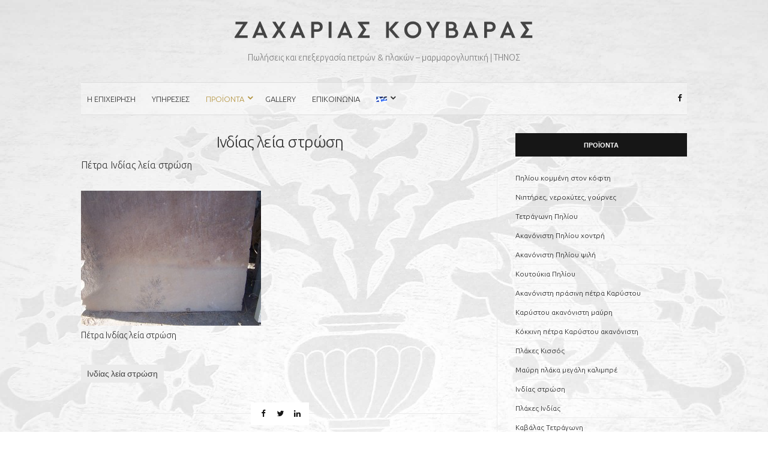

--- FILE ---
content_type: text/html; charset=UTF-8
request_url: https://kouvarastones.com/%CF%80%CE%B5%CF%84%CF%81%CE%B1-%CE%B9%CE%BD%CE%B4%CE%AF%CE%B1%CF%82-%CE%BB%CE%B5%CE%AF%CE%B1-%CF%83%CF%84%CF%81%CF%8E%CF%83%CE%B7/
body_size: 9870
content:
<!doctype html>
<html lang="el">
<head>
	<meta charset="UTF-8">
	<meta name="viewport" content="width=device-width, initial-scale=1">
	<link rel="profile" href="https://gmpg.org/xfn/11">
	<link rel="pingback" href="https://kouvarastones.com/wordpress/xmlrpc.php">

	<title>Ινδίας λεία στρώση &#8211; ΖΑΧΑΡΙΑΣ ΚΟΥΒΑΡΑΣ</title>
<meta name='robots' content='max-image-preview:large' />
	<style>img:is([sizes="auto" i], [sizes^="auto," i]) { contain-intrinsic-size: 3000px 1500px }</style>
	<link rel="alternate" hreflang="el" href="https://kouvarastones.com/%cf%80%ce%b5%cf%84%cf%81%ce%b1-%ce%b9%ce%bd%ce%b4%ce%af%ce%b1%cf%82-%ce%bb%ce%b5%ce%af%ce%b1-%cf%83%cf%84%cf%81%cf%8e%cf%83%ce%b7/" />
<link rel="alternate" hreflang="x-default" href="https://kouvarastones.com/%cf%80%ce%b5%cf%84%cf%81%ce%b1-%ce%b9%ce%bd%ce%b4%ce%af%ce%b1%cf%82-%ce%bb%ce%b5%ce%af%ce%b1-%cf%83%cf%84%cf%81%cf%8e%cf%83%ce%b7/" />
<link rel="alternate" type="application/rss+xml" title="Ροή RSS &raquo; ΖΑΧΑΡΙΑΣ ΚΟΥΒΑΡΑΣ" href="https://kouvarastones.com/feed/" />
<link rel="alternate" type="application/rss+xml" title="Ροή Σχολίων &raquo; ΖΑΧΑΡΙΑΣ ΚΟΥΒΑΡΑΣ" href="https://kouvarastones.com/comments/feed/" />
<link rel="alternate" type="application/rss+xml" title="Ροή Σχολίων ΖΑΧΑΡΙΑΣ ΚΟΥΒΑΡΑΣ &raquo; Ινδίας λεία στρώση" href="https://kouvarastones.com/%cf%80%ce%b5%cf%84%cf%81%ce%b1-%ce%b9%ce%bd%ce%b4%ce%af%ce%b1%cf%82-%ce%bb%ce%b5%ce%af%ce%b1-%cf%83%cf%84%cf%81%cf%8e%cf%83%ce%b7/feed/" />
<script type="text/javascript">
/* <![CDATA[ */
window._wpemojiSettings = {"baseUrl":"https:\/\/s.w.org\/images\/core\/emoji\/16.0.1\/72x72\/","ext":".png","svgUrl":"https:\/\/s.w.org\/images\/core\/emoji\/16.0.1\/svg\/","svgExt":".svg","source":{"concatemoji":"https:\/\/kouvarastones.com\/wordpress\/wp-includes\/js\/wp-emoji-release.min.js?ver=0de808bdab21c73e11ba80c69c9e3df9"}};
/*! This file is auto-generated */
!function(s,n){var o,i,e;function c(e){try{var t={supportTests:e,timestamp:(new Date).valueOf()};sessionStorage.setItem(o,JSON.stringify(t))}catch(e){}}function p(e,t,n){e.clearRect(0,0,e.canvas.width,e.canvas.height),e.fillText(t,0,0);var t=new Uint32Array(e.getImageData(0,0,e.canvas.width,e.canvas.height).data),a=(e.clearRect(0,0,e.canvas.width,e.canvas.height),e.fillText(n,0,0),new Uint32Array(e.getImageData(0,0,e.canvas.width,e.canvas.height).data));return t.every(function(e,t){return e===a[t]})}function u(e,t){e.clearRect(0,0,e.canvas.width,e.canvas.height),e.fillText(t,0,0);for(var n=e.getImageData(16,16,1,1),a=0;a<n.data.length;a++)if(0!==n.data[a])return!1;return!0}function f(e,t,n,a){switch(t){case"flag":return n(e,"\ud83c\udff3\ufe0f\u200d\u26a7\ufe0f","\ud83c\udff3\ufe0f\u200b\u26a7\ufe0f")?!1:!n(e,"\ud83c\udde8\ud83c\uddf6","\ud83c\udde8\u200b\ud83c\uddf6")&&!n(e,"\ud83c\udff4\udb40\udc67\udb40\udc62\udb40\udc65\udb40\udc6e\udb40\udc67\udb40\udc7f","\ud83c\udff4\u200b\udb40\udc67\u200b\udb40\udc62\u200b\udb40\udc65\u200b\udb40\udc6e\u200b\udb40\udc67\u200b\udb40\udc7f");case"emoji":return!a(e,"\ud83e\udedf")}return!1}function g(e,t,n,a){var r="undefined"!=typeof WorkerGlobalScope&&self instanceof WorkerGlobalScope?new OffscreenCanvas(300,150):s.createElement("canvas"),o=r.getContext("2d",{willReadFrequently:!0}),i=(o.textBaseline="top",o.font="600 32px Arial",{});return e.forEach(function(e){i[e]=t(o,e,n,a)}),i}function t(e){var t=s.createElement("script");t.src=e,t.defer=!0,s.head.appendChild(t)}"undefined"!=typeof Promise&&(o="wpEmojiSettingsSupports",i=["flag","emoji"],n.supports={everything:!0,everythingExceptFlag:!0},e=new Promise(function(e){s.addEventListener("DOMContentLoaded",e,{once:!0})}),new Promise(function(t){var n=function(){try{var e=JSON.parse(sessionStorage.getItem(o));if("object"==typeof e&&"number"==typeof e.timestamp&&(new Date).valueOf()<e.timestamp+604800&&"object"==typeof e.supportTests)return e.supportTests}catch(e){}return null}();if(!n){if("undefined"!=typeof Worker&&"undefined"!=typeof OffscreenCanvas&&"undefined"!=typeof URL&&URL.createObjectURL&&"undefined"!=typeof Blob)try{var e="postMessage("+g.toString()+"("+[JSON.stringify(i),f.toString(),p.toString(),u.toString()].join(",")+"));",a=new Blob([e],{type:"text/javascript"}),r=new Worker(URL.createObjectURL(a),{name:"wpTestEmojiSupports"});return void(r.onmessage=function(e){c(n=e.data),r.terminate(),t(n)})}catch(e){}c(n=g(i,f,p,u))}t(n)}).then(function(e){for(var t in e)n.supports[t]=e[t],n.supports.everything=n.supports.everything&&n.supports[t],"flag"!==t&&(n.supports.everythingExceptFlag=n.supports.everythingExceptFlag&&n.supports[t]);n.supports.everythingExceptFlag=n.supports.everythingExceptFlag&&!n.supports.flag,n.DOMReady=!1,n.readyCallback=function(){n.DOMReady=!0}}).then(function(){return e}).then(function(){var e;n.supports.everything||(n.readyCallback(),(e=n.source||{}).concatemoji?t(e.concatemoji):e.wpemoji&&e.twemoji&&(t(e.twemoji),t(e.wpemoji)))}))}((window,document),window._wpemojiSettings);
/* ]]> */
</script>
<style id='wp-emoji-styles-inline-css' type='text/css'>

	img.wp-smiley, img.emoji {
		display: inline !important;
		border: none !important;
		box-shadow: none !important;
		height: 1em !important;
		width: 1em !important;
		margin: 0 0.07em !important;
		vertical-align: -0.1em !important;
		background: none !important;
		padding: 0 !important;
	}
</style>
<link rel='stylesheet' id='wp-block-library-css' href='https://kouvarastones.com/wordpress/wp-includes/css/dist/block-library/style.min.css?ver=0de808bdab21c73e11ba80c69c9e3df9' type='text/css' media='all' />
<style id='classic-theme-styles-inline-css' type='text/css'>
/*! This file is auto-generated */
.wp-block-button__link{color:#fff;background-color:#32373c;border-radius:9999px;box-shadow:none;text-decoration:none;padding:calc(.667em + 2px) calc(1.333em + 2px);font-size:1.125em}.wp-block-file__button{background:#32373c;color:#fff;text-decoration:none}
</style>
<style id='global-styles-inline-css' type='text/css'>
:root{--wp--preset--aspect-ratio--square: 1;--wp--preset--aspect-ratio--4-3: 4/3;--wp--preset--aspect-ratio--3-4: 3/4;--wp--preset--aspect-ratio--3-2: 3/2;--wp--preset--aspect-ratio--2-3: 2/3;--wp--preset--aspect-ratio--16-9: 16/9;--wp--preset--aspect-ratio--9-16: 9/16;--wp--preset--color--black: #000000;--wp--preset--color--cyan-bluish-gray: #abb8c3;--wp--preset--color--white: #ffffff;--wp--preset--color--pale-pink: #f78da7;--wp--preset--color--vivid-red: #cf2e2e;--wp--preset--color--luminous-vivid-orange: #ff6900;--wp--preset--color--luminous-vivid-amber: #fcb900;--wp--preset--color--light-green-cyan: #7bdcb5;--wp--preset--color--vivid-green-cyan: #00d084;--wp--preset--color--pale-cyan-blue: #8ed1fc;--wp--preset--color--vivid-cyan-blue: #0693e3;--wp--preset--color--vivid-purple: #9b51e0;--wp--preset--gradient--vivid-cyan-blue-to-vivid-purple: linear-gradient(135deg,rgba(6,147,227,1) 0%,rgb(155,81,224) 100%);--wp--preset--gradient--light-green-cyan-to-vivid-green-cyan: linear-gradient(135deg,rgb(122,220,180) 0%,rgb(0,208,130) 100%);--wp--preset--gradient--luminous-vivid-amber-to-luminous-vivid-orange: linear-gradient(135deg,rgba(252,185,0,1) 0%,rgba(255,105,0,1) 100%);--wp--preset--gradient--luminous-vivid-orange-to-vivid-red: linear-gradient(135deg,rgba(255,105,0,1) 0%,rgb(207,46,46) 100%);--wp--preset--gradient--very-light-gray-to-cyan-bluish-gray: linear-gradient(135deg,rgb(238,238,238) 0%,rgb(169,184,195) 100%);--wp--preset--gradient--cool-to-warm-spectrum: linear-gradient(135deg,rgb(74,234,220) 0%,rgb(151,120,209) 20%,rgb(207,42,186) 40%,rgb(238,44,130) 60%,rgb(251,105,98) 80%,rgb(254,248,76) 100%);--wp--preset--gradient--blush-light-purple: linear-gradient(135deg,rgb(255,206,236) 0%,rgb(152,150,240) 100%);--wp--preset--gradient--blush-bordeaux: linear-gradient(135deg,rgb(254,205,165) 0%,rgb(254,45,45) 50%,rgb(107,0,62) 100%);--wp--preset--gradient--luminous-dusk: linear-gradient(135deg,rgb(255,203,112) 0%,rgb(199,81,192) 50%,rgb(65,88,208) 100%);--wp--preset--gradient--pale-ocean: linear-gradient(135deg,rgb(255,245,203) 0%,rgb(182,227,212) 50%,rgb(51,167,181) 100%);--wp--preset--gradient--electric-grass: linear-gradient(135deg,rgb(202,248,128) 0%,rgb(113,206,126) 100%);--wp--preset--gradient--midnight: linear-gradient(135deg,rgb(2,3,129) 0%,rgb(40,116,252) 100%);--wp--preset--font-size--small: 13px;--wp--preset--font-size--medium: 20px;--wp--preset--font-size--large: 36px;--wp--preset--font-size--x-large: 42px;--wp--preset--spacing--20: 0.44rem;--wp--preset--spacing--30: 0.67rem;--wp--preset--spacing--40: 1rem;--wp--preset--spacing--50: 1.5rem;--wp--preset--spacing--60: 2.25rem;--wp--preset--spacing--70: 3.38rem;--wp--preset--spacing--80: 5.06rem;--wp--preset--shadow--natural: 6px 6px 9px rgba(0, 0, 0, 0.2);--wp--preset--shadow--deep: 12px 12px 50px rgba(0, 0, 0, 0.4);--wp--preset--shadow--sharp: 6px 6px 0px rgba(0, 0, 0, 0.2);--wp--preset--shadow--outlined: 6px 6px 0px -3px rgba(255, 255, 255, 1), 6px 6px rgba(0, 0, 0, 1);--wp--preset--shadow--crisp: 6px 6px 0px rgba(0, 0, 0, 1);}:where(.is-layout-flex){gap: 0.5em;}:where(.is-layout-grid){gap: 0.5em;}body .is-layout-flex{display: flex;}.is-layout-flex{flex-wrap: wrap;align-items: center;}.is-layout-flex > :is(*, div){margin: 0;}body .is-layout-grid{display: grid;}.is-layout-grid > :is(*, div){margin: 0;}:where(.wp-block-columns.is-layout-flex){gap: 2em;}:where(.wp-block-columns.is-layout-grid){gap: 2em;}:where(.wp-block-post-template.is-layout-flex){gap: 1.25em;}:where(.wp-block-post-template.is-layout-grid){gap: 1.25em;}.has-black-color{color: var(--wp--preset--color--black) !important;}.has-cyan-bluish-gray-color{color: var(--wp--preset--color--cyan-bluish-gray) !important;}.has-white-color{color: var(--wp--preset--color--white) !important;}.has-pale-pink-color{color: var(--wp--preset--color--pale-pink) !important;}.has-vivid-red-color{color: var(--wp--preset--color--vivid-red) !important;}.has-luminous-vivid-orange-color{color: var(--wp--preset--color--luminous-vivid-orange) !important;}.has-luminous-vivid-amber-color{color: var(--wp--preset--color--luminous-vivid-amber) !important;}.has-light-green-cyan-color{color: var(--wp--preset--color--light-green-cyan) !important;}.has-vivid-green-cyan-color{color: var(--wp--preset--color--vivid-green-cyan) !important;}.has-pale-cyan-blue-color{color: var(--wp--preset--color--pale-cyan-blue) !important;}.has-vivid-cyan-blue-color{color: var(--wp--preset--color--vivid-cyan-blue) !important;}.has-vivid-purple-color{color: var(--wp--preset--color--vivid-purple) !important;}.has-black-background-color{background-color: var(--wp--preset--color--black) !important;}.has-cyan-bluish-gray-background-color{background-color: var(--wp--preset--color--cyan-bluish-gray) !important;}.has-white-background-color{background-color: var(--wp--preset--color--white) !important;}.has-pale-pink-background-color{background-color: var(--wp--preset--color--pale-pink) !important;}.has-vivid-red-background-color{background-color: var(--wp--preset--color--vivid-red) !important;}.has-luminous-vivid-orange-background-color{background-color: var(--wp--preset--color--luminous-vivid-orange) !important;}.has-luminous-vivid-amber-background-color{background-color: var(--wp--preset--color--luminous-vivid-amber) !important;}.has-light-green-cyan-background-color{background-color: var(--wp--preset--color--light-green-cyan) !important;}.has-vivid-green-cyan-background-color{background-color: var(--wp--preset--color--vivid-green-cyan) !important;}.has-pale-cyan-blue-background-color{background-color: var(--wp--preset--color--pale-cyan-blue) !important;}.has-vivid-cyan-blue-background-color{background-color: var(--wp--preset--color--vivid-cyan-blue) !important;}.has-vivid-purple-background-color{background-color: var(--wp--preset--color--vivid-purple) !important;}.has-black-border-color{border-color: var(--wp--preset--color--black) !important;}.has-cyan-bluish-gray-border-color{border-color: var(--wp--preset--color--cyan-bluish-gray) !important;}.has-white-border-color{border-color: var(--wp--preset--color--white) !important;}.has-pale-pink-border-color{border-color: var(--wp--preset--color--pale-pink) !important;}.has-vivid-red-border-color{border-color: var(--wp--preset--color--vivid-red) !important;}.has-luminous-vivid-orange-border-color{border-color: var(--wp--preset--color--luminous-vivid-orange) !important;}.has-luminous-vivid-amber-border-color{border-color: var(--wp--preset--color--luminous-vivid-amber) !important;}.has-light-green-cyan-border-color{border-color: var(--wp--preset--color--light-green-cyan) !important;}.has-vivid-green-cyan-border-color{border-color: var(--wp--preset--color--vivid-green-cyan) !important;}.has-pale-cyan-blue-border-color{border-color: var(--wp--preset--color--pale-cyan-blue) !important;}.has-vivid-cyan-blue-border-color{border-color: var(--wp--preset--color--vivid-cyan-blue) !important;}.has-vivid-purple-border-color{border-color: var(--wp--preset--color--vivid-purple) !important;}.has-vivid-cyan-blue-to-vivid-purple-gradient-background{background: var(--wp--preset--gradient--vivid-cyan-blue-to-vivid-purple) !important;}.has-light-green-cyan-to-vivid-green-cyan-gradient-background{background: var(--wp--preset--gradient--light-green-cyan-to-vivid-green-cyan) !important;}.has-luminous-vivid-amber-to-luminous-vivid-orange-gradient-background{background: var(--wp--preset--gradient--luminous-vivid-amber-to-luminous-vivid-orange) !important;}.has-luminous-vivid-orange-to-vivid-red-gradient-background{background: var(--wp--preset--gradient--luminous-vivid-orange-to-vivid-red) !important;}.has-very-light-gray-to-cyan-bluish-gray-gradient-background{background: var(--wp--preset--gradient--very-light-gray-to-cyan-bluish-gray) !important;}.has-cool-to-warm-spectrum-gradient-background{background: var(--wp--preset--gradient--cool-to-warm-spectrum) !important;}.has-blush-light-purple-gradient-background{background: var(--wp--preset--gradient--blush-light-purple) !important;}.has-blush-bordeaux-gradient-background{background: var(--wp--preset--gradient--blush-bordeaux) !important;}.has-luminous-dusk-gradient-background{background: var(--wp--preset--gradient--luminous-dusk) !important;}.has-pale-ocean-gradient-background{background: var(--wp--preset--gradient--pale-ocean) !important;}.has-electric-grass-gradient-background{background: var(--wp--preset--gradient--electric-grass) !important;}.has-midnight-gradient-background{background: var(--wp--preset--gradient--midnight) !important;}.has-small-font-size{font-size: var(--wp--preset--font-size--small) !important;}.has-medium-font-size{font-size: var(--wp--preset--font-size--medium) !important;}.has-large-font-size{font-size: var(--wp--preset--font-size--large) !important;}.has-x-large-font-size{font-size: var(--wp--preset--font-size--x-large) !important;}
:where(.wp-block-post-template.is-layout-flex){gap: 1.25em;}:where(.wp-block-post-template.is-layout-grid){gap: 1.25em;}
:where(.wp-block-columns.is-layout-flex){gap: 2em;}:where(.wp-block-columns.is-layout-grid){gap: 2em;}
:root :where(.wp-block-pullquote){font-size: 1.5em;line-height: 1.6;}
</style>
<link rel='stylesheet' id='fsb-image-css' href='https://kouvarastones.com/wordpress/wp-content/plugins/simple-full-screen-background-image/includes/fullscreen-image.css?ver=0de808bdab21c73e11ba80c69c9e3df9' type='text/css' media='all' />
<link rel='stylesheet' id='font-awesome-css' href='https://kouvarastones.com/wordpress/wp-content/plugins/smooth-scroll-up/css/font-awesome.min.css?ver=4.6.3' type='text/css' media='all' />
<link rel='stylesheet' id='scrollup-css-css' href='https://kouvarastones.com/wordpress/wp-content/plugins/smooth-scroll-up/css/scrollup.css?ver=0de808bdab21c73e11ba80c69c9e3df9' type='text/css' media='all' />
<link rel='stylesheet' id='wpml-legacy-dropdown-0-css' href='https://kouvarastones.com/wordpress/wp-content/plugins/sitepress-multilingual-cms/templates/language-switchers/legacy-dropdown/style.min.css?ver=1' type='text/css' media='all' />
<style id='wpml-legacy-dropdown-0-inline-css' type='text/css'>
.wpml-ls-statics-shortcode_actions, .wpml-ls-statics-shortcode_actions .wpml-ls-sub-menu, .wpml-ls-statics-shortcode_actions a {border-color:#cdcdcd;}.wpml-ls-statics-shortcode_actions a, .wpml-ls-statics-shortcode_actions .wpml-ls-sub-menu a, .wpml-ls-statics-shortcode_actions .wpml-ls-sub-menu a:link, .wpml-ls-statics-shortcode_actions li:not(.wpml-ls-current-language) .wpml-ls-link, .wpml-ls-statics-shortcode_actions li:not(.wpml-ls-current-language) .wpml-ls-link:link {color:#444444;background-color:#ffffff;}.wpml-ls-statics-shortcode_actions .wpml-ls-sub-menu a:hover,.wpml-ls-statics-shortcode_actions .wpml-ls-sub-menu a:focus, .wpml-ls-statics-shortcode_actions .wpml-ls-sub-menu a:link:hover, .wpml-ls-statics-shortcode_actions .wpml-ls-sub-menu a:link:focus {color:#000000;background-color:#eeeeee;}.wpml-ls-statics-shortcode_actions .wpml-ls-current-language > a {color:#444444;background-color:#ffffff;}.wpml-ls-statics-shortcode_actions .wpml-ls-current-language:hover>a, .wpml-ls-statics-shortcode_actions .wpml-ls-current-language>a:focus {color:#000000;background-color:#eeeeee;}
</style>
<link rel='stylesheet' id='wpml-legacy-horizontal-list-0-css' href='https://kouvarastones.com/wordpress/wp-content/plugins/sitepress-multilingual-cms/templates/language-switchers/legacy-list-horizontal/style.min.css?ver=1' type='text/css' media='all' />
<style id='wpml-legacy-horizontal-list-0-inline-css' type='text/css'>
.wpml-ls-statics-footer{background-color:#ffffff;}.wpml-ls-statics-footer, .wpml-ls-statics-footer .wpml-ls-sub-menu, .wpml-ls-statics-footer a {border-color:#cdcdcd;}.wpml-ls-statics-footer a, .wpml-ls-statics-footer .wpml-ls-sub-menu a, .wpml-ls-statics-footer .wpml-ls-sub-menu a:link, .wpml-ls-statics-footer li:not(.wpml-ls-current-language) .wpml-ls-link, .wpml-ls-statics-footer li:not(.wpml-ls-current-language) .wpml-ls-link:link {color:#444444;background-color:#ffffff;}.wpml-ls-statics-footer .wpml-ls-sub-menu a:hover,.wpml-ls-statics-footer .wpml-ls-sub-menu a:focus, .wpml-ls-statics-footer .wpml-ls-sub-menu a:link:hover, .wpml-ls-statics-footer .wpml-ls-sub-menu a:link:focus {color:#000000;background-color:#eeeeee;}.wpml-ls-statics-footer .wpml-ls-current-language > a {color:#444444;background-color:#ffffff;}.wpml-ls-statics-footer .wpml-ls-current-language:hover>a, .wpml-ls-statics-footer .wpml-ls-current-language>a:focus {color:#000000;background-color:#eeeeee;}
</style>
<link rel='stylesheet' id='wpml-menu-item-0-css' href='https://kouvarastones.com/wordpress/wp-content/plugins/sitepress-multilingual-cms/templates/language-switchers/menu-item/style.min.css?ver=1' type='text/css' media='all' />
<link rel='preload' as='style' onload="this.rel='stylesheet'" id='olsen-light-google-font-css' href='https://fonts.googleapis.com/css?family=Lora%3A400%2C700%2C400italic%2C700italic%7CLato%3A400%2C400italic%2C700%2C700italic&#038;display=swap&#038;ver=6.8.3' type='text/css' media='all' />
<link rel='stylesheet' id='olsen-icons-css' href='https://kouvarastones.com/wordpress/wp-content/themes/olsen-light/vendor/olsen-icons/css/olsen-icons.min.css?ver=1.7.1' type='text/css' media='all' />
<link rel='stylesheet' id='simple-lightbox-css' href='https://kouvarastones.com/wordpress/wp-content/themes/olsen-light/vendor/simple-lightbox/simple-lightbox.min.css?ver=2.7.0' type='text/css' media='all' />
<link rel='stylesheet' id='olsen-light-style-css' href='https://kouvarastones.com/wordpress/wp-content/themes/olsen-light/style.min.css?ver=1.7.1' type='text/css' media='all' />
<script type="text/javascript" src="https://kouvarastones.com/wordpress/wp-includes/js/jquery/jquery.min.js?ver=3.7.1" id="jquery-core-js"></script>
<script type="text/javascript" src="https://kouvarastones.com/wordpress/wp-includes/js/jquery/jquery-migrate.min.js?ver=3.4.1" id="jquery-migrate-js"></script>
<script type="text/javascript" src="https://kouvarastones.com/wordpress/wp-content/plugins/sitepress-multilingual-cms/templates/language-switchers/legacy-dropdown/script.min.js?ver=1" id="wpml-legacy-dropdown-0-js"></script>
<link rel="https://api.w.org/" href="https://kouvarastones.com/wp-json/" /><link rel="alternate" title="JSON" type="application/json" href="https://kouvarastones.com/wp-json/wp/v2/posts/380" /><link rel="EditURI" type="application/rsd+xml" title="RSD" href="https://kouvarastones.com/wordpress/xmlrpc.php?rsd" />
<link rel="canonical" href="https://kouvarastones.com/%cf%80%ce%b5%cf%84%cf%81%ce%b1-%ce%b9%ce%bd%ce%b4%ce%af%ce%b1%cf%82-%ce%bb%ce%b5%ce%af%ce%b1-%cf%83%cf%84%cf%81%cf%8e%cf%83%ce%b7/" />
<link rel="alternate" title="oEmbed (JSON)" type="application/json+oembed" href="https://kouvarastones.com/wp-json/oembed/1.0/embed?url=https%3A%2F%2Fkouvarastones.com%2F%25cf%2580%25ce%25b5%25cf%2584%25cf%2581%25ce%25b1-%25ce%25b9%25ce%25bd%25ce%25b4%25ce%25af%25ce%25b1%25cf%2582-%25ce%25bb%25ce%25b5%25ce%25af%25ce%25b1-%25cf%2583%25cf%2584%25cf%2581%25cf%258e%25cf%2583%25ce%25b7%2F" />
<link rel="alternate" title="oEmbed (XML)" type="text/xml+oembed" href="https://kouvarastones.com/wp-json/oembed/1.0/embed?url=https%3A%2F%2Fkouvarastones.com%2F%25cf%2580%25ce%25b5%25cf%2584%25cf%2581%25ce%25b1-%25ce%25b9%25ce%25bd%25ce%25b4%25ce%25af%25ce%25b1%25cf%2582-%25ce%25bb%25ce%25b5%25ce%25af%25ce%25b1-%25cf%2583%25cf%2584%25cf%2581%25cf%258e%25cf%2583%25ce%25b7%2F&#038;format=xml" />
<meta name="generator" content="WPML ver:4.8.1 stt:1,13;" />
	<link rel="preconnect" href="https://fonts.googleapis.com">
	<link rel="preconnect" href="https://fonts.gstatic.com">
	<link href='https://fonts.googleapis.com/css2?display=swap&family=Ubuntu:wght@300;400' rel='stylesheet'><style type="text/css">.fa-3x {
    color: #000000;
}</style><style type="text/css"></style><link rel="icon" href="https://kouvarastones.com/wordpress/wp-content/uploads/2018/03/favicon-100x100.png" sizes="32x32" />
<link rel="icon" href="https://kouvarastones.com/wordpress/wp-content/uploads/2018/03/favicon-200x200.png" sizes="192x192" />
<link rel="apple-touch-icon" href="https://kouvarastones.com/wordpress/wp-content/uploads/2018/03/favicon-200x200.png" />
<meta name="msapplication-TileImage" content="https://kouvarastones.com/wordpress/wp-content/uploads/2018/03/favicon-300x300.png" />
		<style type="text/css" id="wp-custom-css">
			.entry-meta {
    display: none;
}

.mm-listview {
    font-family: Ubuntu;
    font-size: 13px;
}

.mm-menu .mm-navbar, .mm-navbar > * {
    font-family: Ubuntu;
    font-size: 13px;
	  color: rgba(0, 0, 0, 1) !important;
}

.site-bar {
    border-top: solid 1px #ddd;
    border-bottom: solid 1px #ddd;
    padding: 13px 0;
    z-index: 10000000;
    background: #ffffff59;
}

.nav ul {
    padding-left: 10px;
}

.fa {
    padding-right: 10px;
}
		</style>
			<style id="egf-frontend-styles" type="text/css">
		p {font-family: 'Ubuntu', sans-serif;font-style: normal;font-weight: 300;} h1 {font-family: 'Ubuntu', sans-serif;font-style: normal;font-weight: 300;} h2 {font-family: 'Ubuntu', sans-serif;font-size: 22px;font-style: normal;font-weight: 300;letter-spacing: 1px;} h3 {font-family: 'Ubuntu', sans-serif;font-style: normal;font-weight: 300;} h4 {font-family: 'Ubuntu', sans-serif;font-style: normal;font-weight: 300;letter-spacing: 1px;} h5 {font-family: 'Ubuntu', sans-serif;font-style: normal;font-weight: 300;} h6 {font-family: 'Ubuntu', sans-serif;font-style: normal;font-weight: 300;} .main-navigation li a, .navigation>li:first-child>a, .navigation>li>a, .navigation li li a {font-family: 'Ubuntu', sans-serif;font-size: 13px;font-style: normal;font-weight: 300;line-height: 1;} .widget_recent_entries ul li a {color: #232323;font-family: 'Ubuntu', sans-serif;font-size: 12px;font-style: normal;font-weight: 300;line-height: 0.8;} .wp-caption .wp-caption-text, .gallery-caption {font-family: 'Ubuntu', sans-serif;font-style: normal;font-weight: 300;} .entry-title {font-size: 14px;} 	</style>
	</head>
<body data-rsssl=1 class="wp-singular post-template-default single single-post postid-380 single-format-standard wp-theme-olsen-light" itemscope="itemscope" itemtype="http://schema.org/WebPage">
<div><a class="skip-link sr-only sr-only-focusable" href="#site-content">Μεταβείτε στο περιεχόμενο</a></div>

<div id="page">

	
	<div class="container">
		<div class="row">
			<div class="col-12">

				<header id="masthead" class="site-header group" role="banner" itemscope="itemscope" itemtype="http://schema.org/Organization">

					<div class="site-logo">
						<div itemprop="name">
							<a itemprop="url" href="https://kouvarastones.com">
																	<img itemprop="logo"
									     src="https://kouvarastones.com/wordpress/wp-content/uploads/2018/03/logo-kouvaras-01.png"
									     alt="ΖΑΧΑΡΙΑΣ ΚΟΥΒΑΡΑΣ"/>
															</a>
						</div>

													<p class="tagline">Πωλήσεις και επεξεργασία πετρών &amp; πλακών &#8211; μαρμαρογλυπτική | ΤΗΝΟΣ</p>
											</div><!-- /site-logo -->

					<div class="site-bar">
						<nav class="nav" role="navigation" itemscope="itemscope" itemtype="http://schema.org/SiteNavigationElement">
							<ul id="menu-kouvarasmenu" class="navigation"><li id="menu-item-215" class="menu-item menu-item-type-post_type menu-item-object-page menu-item-215"><a href="https://kouvarastones.com/%ce%b7-%ce%b5%cf%80%ce%b9%cf%87%ce%b5%ce%af%cf%81%ce%b7%cf%83%ce%b7/" title="Η επιχείρηση">Η ΕΠΙΧΕΙΡΗΣΗ</a></li>
<li id="menu-item-214" class="menu-item menu-item-type-post_type menu-item-object-page menu-item-214"><a href="https://kouvarastones.com/%cf%85%cf%80%ce%b7%cf%81%ce%b5%cf%83%ce%af%ce%b5%cf%82/" title="Υπηρεσίες">ΥΠΗΡΕΣΙΕΣ</a></li>
<li id="menu-item-218" class="menu-item menu-item-type-taxonomy menu-item-object-category current-post-ancestor current-menu-parent current-post-parent menu-item-has-children menu-item-218"><a href="https://kouvarastones.com/category/%cf%80%cf%81%ce%bf%cf%8a%cf%8c%ce%bd%cf%84%ce%b1/" title="Προϊόντα">ΠΡΟΪΟΝΤΑ</a>
<ul class="sub-menu">
	<li id="menu-item-491" class="menu-item menu-item-type-taxonomy menu-item-object-category menu-item-491"><a href="https://kouvarastones.com/category/%cf%80%cf%81%ce%bf%cf%8a%cf%8c%ce%bd%cf%84%ce%b1/%ce%bd%ce%b9%cf%80%cf%84%ce%b7%cf%81%ce%b5%cf%83-%ce%bd%ce%b5%cf%81%ce%bf%cf%87%cf%85%cf%84%ce%b5%cf%83-%ce%b3%ce%bf%cf%85%cf%81%ce%bd%ce%b5%cf%83/">ΝΙΠΤΗΡΕΣ &#8211; ΝΕΡΟΧΥΤΕΣ &#8211; ΓΟΥΡΝΕΣ</a></li>
	<li id="menu-item-1072" class="menu-item menu-item-type-post_type menu-item-object-page menu-item-1072"><a href="https://kouvarastones.com/%cf%84%ce%bf%cf%80%ce%bf%ce%b8%ce%b5%cf%84%ce%b7%ce%bc%ce%ad%ce%bd%ce%bf%ce%b9-%ce%bc%ce%b1%cf%81%ce%bc%ce%ac%cf%81%ce%b9%ce%bd%ce%bf%ce%b9-%cf%80%ce%ad%cf%84%cf%81%ce%b9%ce%bd%ce%bf%ce%b9/">ΤΟΠΟΘΕΤΗΜΕΝΟΙ ΝΙΠΤΗΡΕΣ</a></li>
</ul>
</li>
<li id="menu-item-212" class="menu-item menu-item-type-post_type menu-item-object-page menu-item-212"><a href="https://kouvarastones.com/gallery/">GALLERY</a></li>
<li id="menu-item-216" class="menu-item menu-item-type-post_type menu-item-object-page menu-item-216"><a href="https://kouvarastones.com/%ce%b5%cf%80%ce%b9%ce%ba%ce%bf%ce%b9%ce%bd%cf%89%ce%bd%ce%af%ce%b1/" title="Επικοινωνία">ΕΠΙΚΟΙΝΩΝΙΑ</a></li>
<li id="menu-item-wpml-ls-3-el" class="menu-item-language menu-item-language-current menu-item wpml-ls-slot-3 wpml-ls-item wpml-ls-item-el wpml-ls-current-language wpml-ls-menu-item wpml-ls-last-item menu-item-type-wpml_ls_menu_item menu-item-object-wpml_ls_menu_item menu-item-has-children menu-item-wpml-ls-3-el"><a href="https://kouvarastones.com/%cf%80%ce%b5%cf%84%cf%81%ce%b1-%ce%b9%ce%bd%ce%b4%ce%af%ce%b1%cf%82-%ce%bb%ce%b5%ce%af%ce%b1-%cf%83%cf%84%cf%81%cf%8e%cf%83%ce%b7/" title="Αλλαγή σε " aria-label="Αλλαγή σε " role="menuitem"><img
            class="wpml-ls-flag"
            src="https://kouvarastones.com/wordpress/wp-content/uploads/flags/el.png"
            alt="gr"
            
            
    /></a>
<ul class="sub-menu">
	<li id="menu-item-wpml-ls-3-en" class="menu-item-language menu-item wpml-ls-slot-3 wpml-ls-item wpml-ls-item-en wpml-ls-menu-item wpml-ls-first-item menu-item-type-wpml_ls_menu_item menu-item-object-wpml_ls_menu_item menu-item-wpml-ls-3-en"><a href="https://kouvarastones.com/en/" title="Αλλαγή σε " aria-label="Αλλαγή σε " role="menuitem"><img
            class="wpml-ls-flag"
            src="https://kouvarastones.com/wordpress/wp-content/uploads/flags/en.png"
            alt="en"
            
            
    /></a></li>
</ul>
</li>
</ul>
							<a class="mobile-nav-trigger" href="#mobilemenu"><i class="olsen-icons olsen-icons-bars"></i> Μενού</a>
						</nav>
												<div id="mobilemenu"></div>

						
							<div class="site-tools ">

										<ul class="socials">
			<li><a href="https://www.facebook.com/zacharias.kouvaras" target="_blank" rel="noopener"><i class="olsen-icons olsen-icons-facebook"></i></a></li>					</ul>
		
								
							</div><!-- /site-tools -->
					</div><!-- /site-bar -->

				</header>

				
				<div id="site-content">

<div class="row">

	<div class="col-lg-8 col-12">
		<main id="content" role="main" itemprop="mainContentOfPage" itemscope="itemscope" itemtype="http://schema.org/Blog">
			<div class="row">
				<div class="col-12">

											<article id="entry-380" class="entry post-380 post type-post status-publish format-standard hentry category-5 tag-26" itemscope="itemscope" itemtype="http://schema.org/BlogPosting" itemprop="blogPost">

							<div class="entry-meta entry-meta-top">
								<p class="entry-categories">
									<a href="https://kouvarastones.com/category/%cf%80%cf%81%ce%bf%cf%8a%cf%8c%ce%bd%cf%84%ce%b1/" rel="category tag">ΠΡΟΪΟΝΤΑ</a>								</p>
							</div>

							<h1 class="entry-title" itemprop="headline">
								Ινδίας λεία στρώση							</h1>

							<div class="entry-meta entry-meta-bottom">
								<time class="entry-date" itemprop="datePublished" datetime="2013-09-23T10:28:45+02:00">23 Σεπτεμβρίου, 2013</time>

								<a href="https://kouvarastones.com/%cf%80%ce%b5%cf%84%cf%81%ce%b1-%ce%b9%ce%bd%ce%b4%ce%af%ce%b1%cf%82-%ce%bb%ce%b5%ce%af%ce%b1-%cf%83%cf%84%cf%81%cf%8e%cf%83%ce%b7/#respond" class="entry-comments-no ">Δεν υπάρχουν Σχόλια</a>
							</div>

							

							<div class="entry-content" itemprop="text">
								<p style="text-align: left;">Πέτρα Ινδίας λεία στρώση</p>
<figure id="attachment_384" aria-describedby="caption-attachment-384" style="width: 300px" class="wp-caption alignnone"><a href="https://kouvarastones.com/wordpress/wp-content/uploads/2013/09/foto-magazioy-ΣΕΠΤΕΜΒΡΗΣ-2013-096.jpg" data-lightbox="gal[380]"><img fetchpriority="high" decoding="async" class="size-medium wp-image-384" src="https://kouvarastones.com/wordpress/wp-content/uploads/2013/09/foto-magazioy-ΣΕΠΤΕΜΒΡΗΣ-2013-096-300x225.jpg" alt="Πέτρα Ινδίας λεία στρώση" width="300" height="225" srcset="https://kouvarastones.com/wordpress/wp-content/uploads/2013/09/foto-magazioy-ΣΕΠΤΕΜΒΡΗΣ-2013-096-300x225.jpg 300w, https://kouvarastones.com/wordpress/wp-content/uploads/2013/09/foto-magazioy-ΣΕΠΤΕΜΒΡΗΣ-2013-096-624x468.jpg 624w, https://kouvarastones.com/wordpress/wp-content/uploads/2013/09/foto-magazioy-ΣΕΠΤΕΜΒΡΗΣ-2013-096.jpg 750w" sizes="(max-width: 300px) 100vw, 300px" /></a><figcaption id="caption-attachment-384" class="wp-caption-text">Πέτρα Ινδίας λεία στρώση</figcaption></figure>
															</div>

							<div class="entry-tags">
								<a href="https://kouvarastones.com/tag/%ce%b9%ce%bd%ce%b4%ce%af%ce%b1%cf%82-%ce%bb%ce%b5%ce%af%ce%b1-%cf%83%cf%84%cf%81%cf%8e%cf%83%ce%b7/" rel="tag">Ινδίας λεία στρώση</a>							</div>

							<div class="entry-utils group">
									<ul class="socials">
				<li><a href="https://www.facebook.com/sharer.php?u=https://kouvarastones.com/%cf%80%ce%b5%cf%84%cf%81%ce%b1-%ce%b9%ce%bd%ce%b4%ce%af%ce%b1%cf%82-%ce%bb%ce%b5%ce%af%ce%b1-%cf%83%cf%84%cf%81%cf%8e%cf%83%ce%b7/" target="_blank" rel="noopener" class="social-icon"><i class="olsen-icons olsen-icons-facebook"></i></a></li>
		<li><a href="https://twitter.com/share?url=https://kouvarastones.com/%cf%80%ce%b5%cf%84%cf%81%ce%b1-%ce%b9%ce%bd%ce%b4%ce%af%ce%b1%cf%82-%ce%bb%ce%b5%ce%af%ce%b1-%cf%83%cf%84%cf%81%cf%8e%cf%83%ce%b7/" target="_blank" rel="noopener" class="social-icon"><i class="olsen-icons olsen-icons-twitter"></i></a></li>
		<li><a href="https://www.linkedin.com/shareArticle?mini=true&#038;url=https%3A%2F%2Fkouvarastones.com%2F%25cf%2580%25ce%25b5%25cf%2584%25cf%2581%25ce%25b1-%25ce%25b9%25ce%25bd%25ce%25b4%25ce%25af%25ce%25b1%25cf%2582-%25ce%25bb%25ce%25b5%25ce%25af%25ce%25b1-%25cf%2583%25cf%2584%25cf%2581%25cf%258e%25cf%2583%25ce%25b7%2F" target="_blank" rel="noopener" class="social-icon"><i class="olsen-icons olsen-icons-linkedin"></i></a></li>
			</ul>
							</div>

																						<div id="paging" class="group">
																			<a href="https://kouvarastones.com/%ce%ba%ce%b1%ce%b2%ce%ac%ce%bb%ce%b1%cf%82-%ce%b1%ce%ba%ce%b1%ce%bd%cf%8c%ce%bd%ce%b9%cf%83%cf%84%ce%b7/" class="paging-standard paging-older">Προηγούμενο άρθρο</a>
																												<a href="https://kouvarastones.com/%ce%b9%ce%bd%ce%b4%ce%af%ce%b1%cf%82-%ce%bc%ce%ad%ce%bd%cf%84%ce%b1-%cf%80%ce%bb%ce%ac%ce%ba%ce%b1-%cf%86%cf%85%cf%83%ce%b9%ce%ba%ce%ae-%ce%bc%ce%b5%ce%b3%ce%ac%ce%bb%ce%b7/" class="paging-standard paging-newer">Επόμενο άρθρο</a>
																	</div>
							
								<div class="entry-related">
		
		<div class="row">
							<div class="col-md-4 col-12">
					<article class="entry post-367 post type-post status-publish format-standard hentry category-5 tag-24">
	<div class="entry-meta">
		<time class="entry-date" datetime="2018-02-13T10:15:09+02:00">13 Φεβρουαρίου, 2018</time>
	</div>
	<div class="entry-featured">
		<a href="https://kouvarastones.com/%ce%bc%ce%b1%cf%8d%cf%81%ce%b7-%cf%80%ce%bb%ce%ac%ce%ba%ce%b1-%ce%bc%ce%b5%ce%b3%ce%ac%ce%bb%ce%b7-%ce%ba%ce%b1%ce%bb%ce%b9%ce%bc%cf%80%cf%81%ce%ad/">
					</a>
	</div>
	<h4 class="entry-title"><a href="https://kouvarastones.com/%ce%bc%ce%b1%cf%8d%cf%81%ce%b7-%cf%80%ce%bb%ce%ac%ce%ba%ce%b1-%ce%bc%ce%b5%ce%b3%ce%ac%ce%bb%ce%b7-%ce%ba%ce%b1%ce%bb%ce%b9%ce%bc%cf%80%cf%81%ce%ad/">Μαύρη πλάκα μεγάλη καλιμπρέ</a></h4>
</article>
				</div>
							<div class="col-md-4 col-12">
					<article class="entry post-102 post type-post status-publish format-standard hentry category-5 tag-9">
	<div class="entry-meta">
		<time class="entry-date" datetime="2018-02-28T22:27:01+02:00">28 Φεβρουαρίου, 2018</time>
	</div>
	<div class="entry-featured">
		<a href="https://kouvarastones.com/%cf%80%ce%ad%cf%84%cf%81%ce%b1-%cf%86%cf%85%cf%83%ce%b9%ce%ba%ce%ae-%ce%ba%ce%bf%cf%85%cf%84%ce%bf%cf%8d%ce%ba%ce%b9%ce%b1-%cf%80%ce%b7%ce%bb%ce%b9%ce%bf%cf%85/">
					</a>
	</div>
	<h4 class="entry-title"><a href="https://kouvarastones.com/%cf%80%ce%ad%cf%84%cf%81%ce%b1-%cf%86%cf%85%cf%83%ce%b9%ce%ba%ce%ae-%ce%ba%ce%bf%cf%85%cf%84%ce%bf%cf%8d%ce%ba%ce%b9%ce%b1-%cf%80%ce%b7%ce%bb%ce%b9%ce%bf%cf%85/">Κουτούκια Πηλίου</a></h4>
</article>
				</div>
							<div class="col-md-4 col-12">
					<article class="entry post-117 post type-post status-publish format-standard hentry category-5 tag-16">
	<div class="entry-meta">
		<time class="entry-date" datetime="2018-02-05T22:32:53+02:00">5 Φεβρουαρίου, 2018</time>
	</div>
	<div class="entry-featured">
		<a href="https://kouvarastones.com/%cf%80%ce%bb%ce%ac%ce%ba%ce%b5%cf%82-%ce%b9%ce%bd%ce%b4%ce%af%ce%b1%cf%82/">
					</a>
	</div>
	<h4 class="entry-title"><a href="https://kouvarastones.com/%cf%80%ce%bb%ce%ac%ce%ba%ce%b5%cf%82-%ce%b9%ce%bd%ce%b4%ce%af%ce%b1%cf%82/">Πλάκες Ινδίας</a></h4>
</article>
				</div>
								</div>
	</div>

							




						</article>
									</div>
			</div>
		</main>
	</div>

	<div class="col-lg-4 col-12">
		<div class="sidebar sidebar-right" role="complementary" itemtype="http://schema.org/WPSideBar" itemscope="itemscope">
	
		<aside id="recent-posts-3" class="widget group widget_recent_entries">
		<h3 class="widget-title">ΠΡΟΪΟΝΤΑ</h3>
		<ul>
											<li>
					<a href="https://kouvarastones.com/%cf%80%ce%b7%ce%bb%ce%af%ce%bf%cf%85-%ce%ba%ce%bf%ce%bc%ce%bc%ce%ad%ce%bd%ce%b7-%cf%83%cf%84%ce%bf%ce%bd-%ce%ba%cf%8c%cf%86%cf%84%ce%b7/">Πηλίου κομμένη στον κόφτη</a>
									</li>
											<li>
					<a href="https://kouvarastones.com/%ce%bd%ce%b9%cf%80%cf%84%ce%ae%cf%81%ce%b5%cf%82-%ce%bd%ce%b5%cf%81%ce%bf%cf%87%cf%8d%cf%84%ce%b5%cf%82-%ce%b3%ce%bf%cf%8d%cf%81%ce%bd%ce%b5%cf%82/">Νιπτήρες, νεροχύτες, γούρνες</a>
									</li>
											<li>
					<a href="https://kouvarastones.com/%cf%84%ce%b5%cf%84%cf%81%ce%b1%ce%b3%cf%89%ce%bd%ce%b7-%cf%80%ce%b7%ce%bb%ce%b9%ce%bf%cf%85/">Τετράγωνη Πηλίου</a>
									</li>
											<li>
					<a href="https://kouvarastones.com/%ce%b1%ce%ba%ce%b1%ce%bd%cf%8c%ce%bd%ce%b9%cf%83%cf%84%ce%b7-%cf%80%ce%b7%ce%bb%ce%af%ce%bf%cf%85-%cf%87%ce%bf%ce%bd%cf%84%cf%81%ce%ae/">Ακανόνιστη Πηλίου χοντρή</a>
									</li>
											<li>
					<a href="https://kouvarastones.com/%ce%b1%ce%ba%ce%b1%ce%bd%cf%8c%ce%bd%ce%b9%cf%83%cf%84%ce%b7-%cf%80%ce%b7%ce%bb%ce%af%ce%bf%cf%85-%cf%88%ce%b9%ce%bb%ce%ae/">Ακανόνιστη Πηλίου ψιλή</a>
									</li>
											<li>
					<a href="https://kouvarastones.com/%cf%80%ce%ad%cf%84%cf%81%ce%b1-%cf%86%cf%85%cf%83%ce%b9%ce%ba%ce%ae-%ce%ba%ce%bf%cf%85%cf%84%ce%bf%cf%8d%ce%ba%ce%b9%ce%b1-%cf%80%ce%b7%ce%bb%ce%b9%ce%bf%cf%85/">Κουτούκια Πηλίου</a>
									</li>
											<li>
					<a href="https://kouvarastones.com/%ce%b1%ce%ba%ce%b1%ce%bd%cf%8c%ce%bd%ce%b9%cf%83%cf%84%ce%b7-%cf%80%cf%81%ce%ac%cf%83%ce%b9%ce%bd%ce%b7-%cf%80%ce%ad%cf%84%cf%81%ce%b1-%ce%ba%ce%b1%cf%81%cf%8d%cf%83%cf%84%ce%bf%cf%85/">Ακανόνιστη πράσινη πέτρα Καρύστου</a>
									</li>
											<li>
					<a href="https://kouvarastones.com/%ce%ba%ce%b1%cf%81%cf%8d%cf%83%cf%84%ce%bf%cf%85-%ce%b1%ce%ba%ce%b1%ce%bd%cf%8c%ce%bd%ce%b9%cf%83%cf%84%ce%b7-%ce%bc%ce%b1%cf%8d%cf%81%ce%b7/">Καρύστου ακανόνιστη μαύρη</a>
									</li>
											<li>
					<a href="https://kouvarastones.com/%ce%ba%cf%8c%ce%ba%ce%ba%ce%b9%ce%bd%ce%b7-%cf%80%ce%ad%cf%84%cf%81%ce%b1-%ce%ba%ce%b1%cf%81%cf%8d%cf%83%cf%84%ce%bf%cf%85-%ce%b1%ce%ba%ce%b1%ce%bd%cf%8c%ce%bd%ce%b9%cf%83%cf%84%ce%b7/">Κόκκινη πέτρα Καρύστου ακανόνιστη</a>
									</li>
											<li>
					<a href="https://kouvarastones.com/%cf%80%ce%bb%ce%ac%ce%ba%ce%b5%cf%82-%ce%ba%ce%b9%cf%83%cf%83%cf%8c%cf%82/">Πλάκες Κισσός</a>
									</li>
											<li>
					<a href="https://kouvarastones.com/%ce%bc%ce%b1%cf%8d%cf%81%ce%b7-%cf%80%ce%bb%ce%ac%ce%ba%ce%b1-%ce%bc%ce%b5%ce%b3%ce%ac%ce%bb%ce%b7-%ce%ba%ce%b1%ce%bb%ce%b9%ce%bc%cf%80%cf%81%ce%ad/">Μαύρη πλάκα μεγάλη καλιμπρέ</a>
									</li>
											<li>
					<a href="https://kouvarastones.com/%ce%b9%ce%bd%ce%b4%ce%af%ce%b1%cf%82-%cf%83%cf%84%cf%81%cf%8e%cf%83%ce%b7/">Ινδίας στρώση</a>
									</li>
											<li>
					<a href="https://kouvarastones.com/%cf%80%ce%bb%ce%ac%ce%ba%ce%b5%cf%82-%ce%b9%ce%bd%ce%b4%ce%af%ce%b1%cf%82/">Πλάκες Ινδίας</a>
									</li>
											<li>
					<a href="https://kouvarastones.com/%ce%ba%ce%b1%ce%b2%ce%ac%ce%bb%ce%b1%cf%82-%cf%84%ce%b5%cf%84%cf%81%ce%ac%ce%b3%cf%89%ce%bd%ce%b7/">Καβάλας Τετράγωνη</a>
									</li>
											<li>
					<a href="https://kouvarastones.com/%ce%ba%ce%b1%ce%b2%ce%ac%ce%bb%ce%b1%cf%82-%ce%b1%ce%ba%ce%b1%ce%bd%cf%8c%ce%bd%ce%b9%cf%83%cf%84%ce%b7/">Καβάλας ακανόνιστη</a>
									</li>
											<li>
					<a href="https://kouvarastones.com/%cf%80%ce%b5%cf%84%cf%81%ce%b1-%ce%b9%ce%bd%ce%b4%ce%af%ce%b1%cf%82-%ce%bb%ce%b5%ce%af%ce%b1-%cf%83%cf%84%cf%81%cf%8e%cf%83%ce%b7/" aria-current="page">Ινδίας λεία στρώση</a>
									</li>
											<li>
					<a href="https://kouvarastones.com/%ce%b9%ce%bd%ce%b4%ce%af%ce%b1%cf%82-%ce%bc%ce%ad%ce%bd%cf%84%ce%b1-%cf%80%ce%bb%ce%ac%ce%ba%ce%b1-%cf%86%cf%85%cf%83%ce%b9%ce%ba%ce%ae-%ce%bc%ce%b5%ce%b3%ce%ac%ce%bb%ce%b7/">Ινδίας μέντα πλάκα φυσική μεγάλη</a>
									</li>
											<li>
					<a href="https://kouvarastones.com/%ce%ba%ce%b1%cf%81%cf%8d%cf%83%cf%84%ce%bf%cf%85-%ce%ba%ce%bf%ce%bc%ce%bc%ce%ad%ce%bd%ce%b7/">Καρύστου κομμένη</a>
									</li>
					</ul>

		</aside></div><!-- /sidebar -->
	</div>

</div><!-- /row -->

				</div><!-- /site-content -->

				<footer id="footer">

					
					<div class="site-bar">
						<nav class="nav">
							<ul id="menu-footer" class="navigation"><li id="menu-item-607" class="menu-item menu-item-type-taxonomy menu-item-object-category current-post-ancestor current-menu-parent current-post-parent menu-item-607"><a href="https://kouvarastones.com/category/%cf%80%cf%81%ce%bf%cf%8a%cf%8c%ce%bd%cf%84%ce%b1/">ΠΡΟΪΟΝΤΑ</a></li>
<li id="menu-item-608" class="menu-item menu-item-type-taxonomy menu-item-object-category menu-item-608"><a href="https://kouvarastones.com/category/%cf%80%cf%81%ce%bf%cf%8a%cf%8c%ce%bd%cf%84%ce%b1/%ce%bd%ce%b9%cf%80%cf%84%ce%b7%cf%81%ce%b5%cf%83-%ce%bd%ce%b5%cf%81%ce%bf%cf%87%cf%85%cf%84%ce%b5%cf%83-%ce%b3%ce%bf%cf%85%cf%81%ce%bd%ce%b5%cf%83/">ΝΙΠΤΗΡΕΣ &#8211; ΝΕΡΟΧΥΤΕΣ &#8211; ΓΟΥΡΝΕΣ</a></li>
<li id="menu-item-609" class="menu-item menu-item-type-post_type menu-item-object-page menu-item-609"><a href="https://kouvarastones.com/%ce%b5%cf%80%ce%b9%ce%ba%ce%bf%ce%b9%ce%bd%cf%89%ce%bd%ce%af%ce%b1/">ΕΠΙΚΟΙΝΩΝΙΑ</a></li>
</ul>						</nav>

													<div class="site-tools">
										<ul class="socials">
			<li><a href="https://www.facebook.com/zacharias.kouvaras" target="_blank" rel="noopener"><i class="olsen-icons olsen-icons-facebook"></i></a></li>					</ul>
									</div><!-- /site-tools -->
											</div><!-- /site-bar -->
					<div class="site-logo">
						<h3>
							<a href="https://kouvarastones.com">
																	<img src="https://kouvarastones.com/wordpress/wp-content/uploads/2018/03/logo-kouvaras-01.png" alt="ΖΑΧΑΡΙΑΣ ΚΟΥΒΑΡΑΣ" />
															</a>
						</h3>

											</div><!-- /site-logo -->
				</footer><!-- /footer -->
			</div><!-- /col-md-12 -->
		</div><!-- /row -->
	</div><!-- /container -->
</div><!-- #page -->

<div class="navigation-mobile-wrap">
	<a href="#nav-dismiss" class="navigation-mobile-dismiss">
		Κλείσιμο Μενού	</a>
	<ul class="navigation-mobile"></ul>
</div>

<script type="speculationrules">
{"prefetch":[{"source":"document","where":{"and":[{"href_matches":"\/*"},{"not":{"href_matches":["\/wordpress\/wp-*.php","\/wordpress\/wp-admin\/*","\/wordpress\/wp-content\/uploads\/*","\/wordpress\/wp-content\/*","\/wordpress\/wp-content\/plugins\/*","\/wordpress\/wp-content\/themes\/olsen-light\/*","\/*\\?(.+)"]}},{"not":{"selector_matches":"a[rel~=\"nofollow\"]"}},{"not":{"selector_matches":".no-prefetch, .no-prefetch a"}}]},"eagerness":"conservative"}]}
</script>
<img src="https://kouvarastones.com/wordpress/wp-content/uploads/2018/03/bg-02.jpg" id="fsb_image" alt=""/><script> var $nocnflct = jQuery.noConflict();
			$nocnflct(function () {
			    $nocnflct.scrollUp({
				scrollName: 'scrollUp', // Element ID
				scrollClass: 'scrollUp scrollup-link scrollup-right', // Element Class
				scrollDistance: 150, // Distance from top/bottom before showing element (px)
				scrollFrom: 'top', // top or bottom
				scrollSpeed: 300, // Speed back to top (ms )
				easingType: 'linear', // Scroll to top easing (see http://easings.net/)
				animation: 'none', // Fade, slide, none
				animationInSpeed: 200, // Animation in speed (ms )
				animationOutSpeed: 200, // Animation out speed (ms )
				scrollText: '<id class="fa fa-arrow-circle-up fa-3x"></id>', // Text for element, can contain HTML
				scrollTitle: false, // Set a custom link title if required. Defaults to scrollText
				scrollImg: false, // Set true to use image
				activeOverlay: false, // Set CSS color to display scrollUp active point
				zIndex: 2147483647 // Z-Index for the overlay
			    });
			});</script>
<div class="wpml-ls-statics-footer wpml-ls wpml-ls-legacy-list-horizontal" id="lang_sel_footer">
	<ul role="menu"><li class="wpml-ls-slot-footer wpml-ls-item wpml-ls-item-en wpml-ls-first-item wpml-ls-item-legacy-list-horizontal" role="none">
				<a href="https://kouvarastones.com/en/" class="wpml-ls-link" role="menuitem"  aria-label="Switch to en" title="Switch to en" >
                                <img
            class="wpml-ls-flag iclflag"
            src="https://kouvarastones.com/wordpress/wp-content/uploads/flags/en.png"
            alt=""
            
            
    /><span class="wpml-ls-native icl_lang_sel_native" lang="en">en</span></a>
			</li><li class="wpml-ls-slot-footer wpml-ls-item wpml-ls-item-el wpml-ls-current-language wpml-ls-last-item wpml-ls-item-legacy-list-horizontal" role="none">
				<a href="https://kouvarastones.com/%cf%80%ce%b5%cf%84%cf%81%ce%b1-%ce%b9%ce%bd%ce%b4%ce%af%ce%b1%cf%82-%ce%bb%ce%b5%ce%af%ce%b1-%cf%83%cf%84%cf%81%cf%8e%cf%83%ce%b7/" class="wpml-ls-link" role="menuitem" >
                                <img
            class="wpml-ls-flag iclflag"
            src="https://kouvarastones.com/wordpress/wp-content/uploads/flags/el.png"
            alt=""
            
            
    /><span class="wpml-ls-native icl_lang_sel_native" role="menuitem">gr</span></a>
			</li></ul>
</div>
<script type="text/javascript" src="https://kouvarastones.com/wordpress/wp-content/plugins/smooth-scroll-up/js/jquery.scrollUp.min.js?ver=0de808bdab21c73e11ba80c69c9e3df9" id="scrollup-js-js"></script>
<script type="text/javascript" src="https://kouvarastones.com/wordpress/wp-content/themes/olsen-light/js/scripts.min.js?ver=1.7.1" id="olsen-light-front-scripts-js"></script>
<script type="text/javascript" src="https://kouvarastones.com/wordpress/wp-content/themes/olsen-light/vendor/simple-lightbox/simple-lightbox.min.js?ver=2.7.0" id="simple-lightbox-js"></script>
<script type="text/javascript" src="https://kouvarastones.com/wordpress/wp-content/themes/olsen-light/js/simple-lightbox-init.min.js?ver=1.7.1" id="simple-lightbox-init-js"></script>

</body>
</html>
